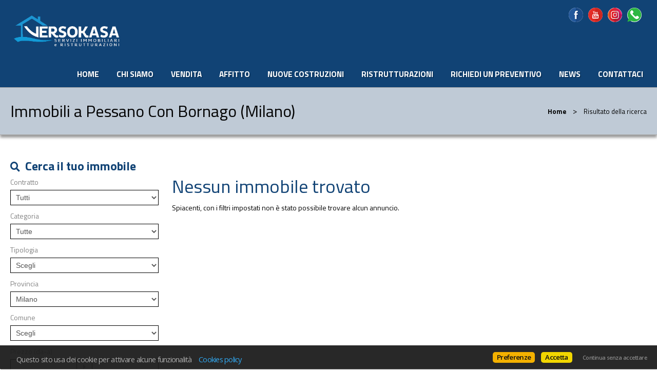

--- FILE ---
content_type: text/html
request_url: https://www.versokasa.it/web/immobili.asp?link=1&cod_regione=9&cod_provincia=54&cod_comune=4188&language=ita
body_size: 21882
content:


<!DOCTYPE html>

<!--[if lt IE 7]>      <html class="no-js lt-ie9 lt-ie8 lt-ie7"> <![endif]-->
<!--[if IE 7]>         <html class="no-js lt-ie9 lt-ie8"> <![endif]-->
<!--[if IE 8]>         <html class="no-js lt-ie9"> <![endif]-->
<!--[if gt IE 8]><!--> <html class="no-js" lang="it-IT"> <!--<![endif]-->

<head>
	
	
	

	<meta charset="utf-8">
	<meta http-equiv="Content-Language" content="it-IT" />
	<meta http-equiv="X-UA-Compatible" content="IE=edge">
	<meta name="owner" content="DUESUDUE SRL" />
	<meta name="author" content="AgestaWeb - Powered by AgestaNET www.agestanet.it @ 2013-2025 - developed by BasicSoft s.r.l." />
	<meta name="description" content="" />
	<meta name="keywords" content="" />
	<meta name="viewport" content="width=device-width, initial-scale=1">

	<title>Cerca case a Pessano Con Bornago - VERSOKASA Servizi Immobiliari - Milano</title>
	
	<link rel="stylesheet" type="text/css" href="/web/stili/normalize.css"/>	
	
	<link rel="stylesheet" type="text/css" href="/web/templates/020/stili/bootstrap.css?v=20191017"/>
	<link rel="stylesheet" type="text/css" href="/web/templates/020/stili/bootstrap-responsive.css?v=20191017"/>
	

	<script type="text/javascript" src="/web/script/jquery-1.11.2.min.js"></script>

	
	
	<meta id="agestaweb" data-template-id="020" data-template-name="Horizon" data-preset-id="71" data-customization-id="8840" data-agenzia-id="9481" data-sede-id="0" data-sedeaw-id="0" data-agente-id="0" data-site-id="2215" data-gruppo-id="0" data-page="immobili" data-elem-id="0" data-page-ref="0" data-lingua="ita" data-linguaid="1" data-oncustomization="false" data-onpreview="false" data-server-ip="62.149.182.19" data-mls="0" data-custom-group="0" data-proprieta-contatto="0" data-province-mls="0" />
	<meta name="status" ar="ON" aw="ON" />
 
	<link rel="stylesheet" type="text/css" href="/web/fonts/font-awesome5/css/all.min.css?v=5.15.0"/>
	<link rel="stylesheet" href="https://fonts.googleapis.com/css?family=Open+Sans:400,600&subset=latin&display=swap" media="all">

	
	<link rel="icon" href="https://media.agestaweb.it/siti/02215/public/files/-1822334952.png" type="image/x-icon">	
	<link rel="shortcut icon" href="https://media.agestaweb.it/siti/02215/public/files/-1822334952.png" type="image/x-icon" />
	<link rel="apple-touch-icon" href="https://media.agestaweb.it/siti/02215/public/files/-1822334952.png">
	
	
	<!-- FIREFOX BUG: Documento scaduto quando si torna indietro su una pagina di ricerca -->
	<meta http-equiv="cache-control" content="no-store, no-cache, post-check=0, pre-check=0" />	
	<meta http-equiv="expires" content="0" />
	<meta http-equiv="expires" content="Tue, 01 Jan 1980 1:00:00 GMT" />
	<meta http-equiv="pragma" content="no-cache" />
	<!-- FINE FIREFOX BUG -->

  

	<script type="text/javascript" src="/web/include/start-aw.asp?language=ita&v=2021-01-27"></script>
	<link rel="canonical" href="https://www.versokasa.it/web/immobili.asp?link=1&amp;cod_regione=9&amp;cod_provincia=54&amp;cod_comune=4188&amp;language=ita" />
	
  

	<!-- COMMON STYLES -->
	<link href="/web/stili/f-responsive.css?v=2.1.6" rel="stylesheet" type="text/css" />

	<!-- COMMON FONTS -->
	<link href="/web/fonts/AWFont/aw_font.css?v=1.0" rel="stylesheet" type="text/css" />


	<!-- SWEET ALERT -->
	<link href="/web/stili/sweetalert2.min.css?v=11.4.4" rel="stylesheet" type="text/css" />
	<script src="/web/script/sweetalert2.min.js?v=11.4.4"></script>

  
	<!-- LEAFLET MAPS -->
	<link href="/web/stili/leaflet.1.3.4.css?v=1.7.1" rel="stylesheet" type="text/css" />
	<link href="/web/stili/MarkerCluster.css?v=1.7.1" rel="stylesheet" type="text/css" />
	<link href="/web/stili/MarkerCluster.Default.css?v=1.7.1" rel="stylesheet" type="text/css" />
	<link href="/web/stili/leaflet-gesture-handling.min.css?v=1.7.1" rel="stylesheet" type="text/css" />
	<script src="/web/script/leaflet.1.3.4.js?v=1.7.1"></script>
	<script src="/web/script/leaflet.markercluster.js?v=1.7.1"></script>
	<script src="/web/script/leaflet-gesture-handling.min.js?v=1.7.1"></script>
	<!-- FINE LEAFLET MAPS -->


	<!-- WIDGETS HEADER -->
	
	<!-- FINE WIDGETS HEADER -->

	
	<!-- OPENGRAPH -->
	<meta property="og:title" content="case a Pessano Con Bornago" />	
	<meta property="og:url" content="https://www.versokasa.it/web/immobili.asp?link=1&amp;amp;cod_regione=9&amp;amp;cod_provincia=54&amp;amp;cod_comune=4188&amp;amp;language=ita" />	
	<meta property="og:locale" content="it_IT" />	
	<meta property="og:site_name" content="VERSOKASA Servizi Immobiliari" />
	
    <meta property="og:type"  content="article" />
  
    <meta property="og:image" content="https://media.agestaweb.it/siti/02215/public/foto/versokasa_logo2024-trasp.png" />
  
	<meta property="search:found" content="0" />
	<meta property="search:params" content="link=1|cod_regione=9|cod_provincia=54|cod_comune=4188" />
	<meta property="search:page" content="1" />	
	<meta property="search:totalpages" content="10" />	
	

	<!-- FINE OPENGRAPH -->





	<script type="text/javascript">
		var truetitle = "";
	</script>

  <link rel="stylesheet" type="text/css" href="/web/stili/common-style.css?v=2.1.6" />
  <link rel="stylesheet" type="text/css" href="/web/stili/jquery-ui.1.10.3.css" />

  <link rel="stylesheet" type="text/css" href="/web/templates/020/stili/flexslider.css" />
  <link rel="stylesheet" type="text/css" href="/web/templates/020/stili/jqTransform.css" />
  <link rel="stylesheet" type="text/css" href="/web/templates/020/stili/colorbox.css" />

  <link rel="stylesheet" type="text/css" href="/web/templates/020/stili/style.css?v=2025-10-22" />
	
  
	<!-- STILI EREDITATI -->
	

<style id="stl-titles" type="text/css">
	.h1 { color: #000000; font-family: titillium web, arial, helvetica, sans-serif; font-size: 50px; font-weight: normal; font-style: normal; text-decoration: none; }
	.h2 { color: #114375; font-family: titillium web, arial, helvetica, sans-serif; font-size: 36px; font-weight: normal; font-style: normal; text-decoration: none; }
	.h3 { color: #114375; font-family: titillium web, arial, helvetica, sans-serif; font-size: 28px; font-weight: bold; font-style: normal; text-decoration: none; margin-top: 0; }
	.h4 { color: #2196d2; font-family: titillium web, arial, helvetica, sans-serif; font-size: 17px; font-weight: bold; font-style: normal; text-decoration: none; }
	.colore1 { color: #2196d2; }
	.colore2 { color: #f4f4f4; }
	.colore3 { color: #121e54; }
</style>


<!-- CSS MAIN -->
<style id="stl-main" type="text/css">
body {
	font-family:'Titillium Web', Arial, Helvetica, sans-serif;
	font-size:14px;
	line-height:1.7em;
	color:#727272;
	margin:0;
	padding:0;
	font-weight: normal;
	font-style:normal;
	text-decoration:none;
	background-color: #FFFFFF;
	background-image: none;
	background-repeat: no-repeat;
	background-position:center center;
	background-size:cover;
	background-attachment:inherit;
}

h1 {
	color:#000000;
	font-family: 'Titillium Web', Arial, Helvetica, sans-serif;
	font-size: 50px;
	font-weight: normal;
	font-style:normal;
	text-decoration:none;
}

h2 {
	color:#FF6600;
	font-family: 'Titillium Web', Arial, Helvetica, sans-serif;
	font-size: 36px;
	font-weight: normal;
	font-style:normal;
	text-decoration:none;
}

h3 {
	color:#777;
	font-family: 'Titillium Web', Arial, Helvetica, sans-serif;
	font-size: 30px;
	font-weight: 500;
	font-style:normal;
	text-decoration:none;
	margin-top:0;
}

h4 {
	color:#FF6600;
	font-family: 'Titillium Web', Arial, Helvetica, sans-serif;
	font-size: 17px;
	font-weight: bold;
	font-style:normal;
	text-decoration:none;
}


.colore1 {
	color:#FF6600;
}

.colore2 {
	color:#F4F4F4;
}

.colore3 {
	color:#FFF;
}

.sfondo_colore1 {
	background-color:#FFF; 
}

.sfondo_colore2 {
	background-color:#000;
}

.sfondo_colore3 {
	background-color:#bbb;
}

a {
	color:#626262; 
	text-decoration:none;
}

a:visited {
	color:#626262;
	text-decoration:none;
}

a:hover {
	color:#343434; 
	text-decoration:none;
}

.pulsante {
	color:#FFF;
	background-color:#FF6600;
	border-width: 0px;
	border-style: solid;
	border-radius:5px;
	padding:5px 10px;
}

.pulsante:hover {
	color:#FFF;
	background-color:#FF6600;
}
 
body { font-family: Titillium Web, Arial, Helvetica, sans-serif; font-size: 14px; color: #000000; font-weight: normal; font-style: normal; text-decoration: none; background-color: #FFFFFF; background-image: none; background-repeat: no-repeat; background-position: center center; background-size: cover; background-attachment: inherit; line-height: 1.7em; margin: 0; padding: 0; }
h1 { color: #000000; font-family: Titillium Web, Arial, Helvetica, sans-serif; font-size: 50px; font-weight: normal; font-style: normal; text-decoration: none; }
h2 { color: #114375; font-family: Titillium Web, Arial, Helvetica, sans-serif; font-size: 36px; font-weight: normal; font-style: normal; text-decoration: none; }
h3 { color: #114375; font-family: Titillium Web, Arial, Helvetica, sans-serif; font-size: 28px; font-weight: bold; font-style: normal; text-decoration: none; margin-top: 0; }
h4 { color: #2196d2; font-family: Titillium Web, Arial, Helvetica, sans-serif; font-size: 17px; font-weight: bold; font-style: normal; text-decoration: none; }
.colore1 { color: #2196d2; }
.colore2 { color: #F4F4F4; }
.colore3 { color: #121e54; }
.sfondo_colore1 { background-color: #FFF; }
.sfondo_colore2 { background-color: #114375; }
.sfondo_colore3 { background-color: #bfcad6; }
a { color: #2196d2; text-decoration: none; font-weight: bold; }
a:visited { color: #2196d2; text-decoration: none; font-weight: bold; }
a:hover { color: #343434; text-decoration: none; font-weight: bold; }
.pulsante { color: #2196d2; background-color: #ffffff; border-width: 2px; border-color: #2196d2; border-style: solid; border-radius: 5px; padding: 5px 10px; }
.pulsante:hover { color: #FFF; background-color: #2196d2; }
 

</style>

	<!-- FINE STILI EREDITATI -->

	<!-- CUSTOMIZZAZIONE STILI DEL TEMPLATE -->
  <link rel="stylesheet" type="text/css" id="dinstyle" href="/web/templates/020/stili/stili_dinamici.asp?T=20&P=71&I=8840" />
	<!-- CUSTOMIZZAZIONE STILI DEL TEMPLATE -->
	
	<!-- MODIFICHE CSS PAGINA -->
  
<!-- CSS MODIFICHE -->
<style id="stl-mod" type="text/css">
header #logo {padding:0}
header #logo img {height:120px}
header .social {right:20px; top:20px!important;}
header  #lingue {display:none}

#mainmenu li:hover, #mainmenu li li, #mainmenu li.active ul a {background-color:#2196d2; color:#fff;}
#mainmenu li li a:hover, #mainmenu li.active li a:hover  {background-color:#114375}
#slider #property-search form {display:none}
#mainmenu li a {text-shadow: 2px 2px rgba(0,0,0,0.2); color: #fff}

#slider #property-search h3 {text-shadow: 2px 2px rgba(0,0,0,0.2); color: #fff}
#slider #property-search form {color: #fff}

footer .agency .agency_indirizzo > span {display: inline; }
footer .agency .agency_indirizzo .clear{ display: inline !important; }
footer .subfooter a {color:#fff;}
footer .f-row > * {text-align: center;}

.date-box {color:#2196d2;}
.date-box .month {color:#fff;}
#toTop {right:90px; bottom:15px;}
.agency_indirizzo span:first-child::after{content:" -"}
#subheader {background:#bfcad6}
.elencocomuni {display: none;}
header .top-icons .telage  {display:none!important}

.f-col-sm-4 {height: 229px; width: 246px; border-radius: 50%; margin-top: 6px;text-align:center;background: linear-gradient(to top, rgba(255,255,255,1) 0%,rgba(191,202,214,1) 100%); border: solid 1px #114375;flex:none;}

footer > .container { padding-bottom: 30px; } 
footer .f-row > * { margin-top: 0px; }
footer > .container h4 { border-bottom: 1px solid #58b0dd; padding-bottom: 2px; }


@media (max-width: 767px) {
  header .social {right:60px;}
  #home.search_banner_laterale #slider #property-search {background-color:#2397d1!important}
}
</style> 	
	<!-- FINE MODIFICHE CSS PAGINA -->

	<meta content="text/html; charset=utf-8" http-equiv="Content-Type">	
	
</head>


<body id="page-immobili">
	
	<header class="sfondo_colore2 original">
    <div class="container-header">
		
			<div class="top-icons">				

				<div class="telage">
					
					<span class="agency_telephone">
						<a href="tel:0223058275"><i class="icon far fa-phone colore1"></i> <span itemprop="telephone" class="agency_tel_header">0223058275</span></a>
					</span>
					
					<span class="agency_mobile">
						<a href="tel:3292714584"><i class="icon far fa-mobile colore1"></i> <span itemprop="telephone" class="agency_tel_header">3292714584</span></a>
					</span>
					
				</div>

				<div class="social">
					<a href="https://www.facebook.com/versokasaagenziaimmobiliare" target="_blank" id="fb_link" data-social="facebook" class="site_social" rel="noopener" title="Vai alla nostra pagina Facebook"><img src="/web/templates/020/images/icon-color1/FaceBook.png" alt="Vai alla nostra pagina Facebook" role="img" aria-label="Vai alla nostra pagina Facebook" /></a><a href="https://www.youtube.com/channel/UCCeEJH-GYJ5q06XkxVCBU1w" target="_blank" id="yt_link" data-social="youtube" class="site_social" rel="noopener" title="Vai al nostro canale YouTube"><img src="/web/templates/020/images/icon-color1/Youtube.png" alt="Vai al nostro canale YouTube" role="img" aria-label="Vai al nostro canale YouTube" /></a><a href="https://www.instagram.com/versokasa_servizi_immobiliari/" target="_blank" id="in_link" data-social="instagram" class="site_social" rel="noopener" title="Vai al nostro profilo Instagram"><img src="/web/templates/020/images/icon-color1/instagram.png" alt="Vai al nostro profilo Instagram" role="img" aria-label="Vai al nostro profilo Instagram" /></a><a href="https://wa.me/+393272243923" target="_blank" id="wa_link" data-social="whatsapp" class="site_social" rel="noopener" title="Contattaci con Whatsapp"><img src="/web/images/icons/whatsapp/whatsapp-logo1.png" alt="Contattaci con Whatsapp" role="img" aria-label="Contattaci con Whatsapp" /></a>
				</div>

				
		
		<div id="lingue">
			<ul>
								
				<li class="lng_ita active">
					<a href="/web/immobili.asp?link=1&cod_regione=9&cod_provincia=54&cod_comune=4188&language=ita" title="Italiano" data-nome="Italiano" data-tag="ita" data-label="it">
						<img src="/web/images/icons/flag_ita.png" alt="Italiano"/>
					</a>
				</li>
								
				<li class="lng_eng">
					<a href="/web/immobili.asp?link=1&cod_regione=9&cod_provincia=54&cod_comune=4188&language=eng" title="English" data-nome="English" data-tag="eng" data-label="en">
						<img src="/web/images/icons/flag_eng.png" alt="English"/>
					</a>
				</li>
				
			</ul>
		</div>
		
		

				<div class="clear"></div>
			</div>
		
      <div id="logo">
        <a href="/web/default.asp?language=ita"><img src="https://media.agestaweb.it/siti/02215/public/foto/versokasa_logo2024-trasp.png" alt="DUESUDUE SRL"/></a>
      </div>          
            
      <div id="logo-small">
        <a href="/web/default.asp?language=ita"><img src="https://media.agestaweb.it/siti/02215/public/foto/versokasa_logo2024-trasp.png" alt="DUESUDUE SRL"/></a>
      </div>
			<nav class="navbar">
	<div id="mainmenu-container">
		<div class="container">
			<a class="btn btn-navbar" data-toggle="collapse" data-target=".nav-collapse">
        <span class="icon-bar"></span>
        <span class="icon-bar"></span>
        <span class="icon-bar"></span>
      </a>
			
			<div class="nav-collapse collapse navbar-responsive-collapse sfondo_colore2">			
				<ul class="nav" id="mainmenu">

				<li class="" data-menulevel="0" ><a href="/web/default.asp?language=ita" class=""   data-menuhaschild="0">Home</a></li>
<li class="" data-menulevel="0" ><a href="/web/pagina.asp?id=84827&language=ita" class=""   data-menuhaschild="0">Chi Siamo</a></li>
<li class="" data-menulevel="0" ><a href="/web/immobili.asp?tipo_contratto=V&language=ita&pagref=84689" class=""   data-menuhaschild="0">VENDITA</a></li>
<li class="" data-menulevel="0" ><a href="/web/immobili.asp?tipo_contratto=A&language=ita&pagref=84690" class=""   data-menuhaschild="0">AFFITTO</a></li>
<li class="" data-menulevel="0" ><a href="/web/immobili.asp?cod_campi=5&language=ita&pagref=104986" class=""   data-menuhaschild="0">Nuove Costruzioni</a></li>
<li class="" data-menulevel="0" ><a href="/web/pagina.asp?id=85003&language=ita" class=" dropdown-toggle "   data-toggle="dropdown"  data-menuhaschild="0">RISTRUTTURAZIONI</a><ul class="dropdown-menu"><li class="" data-menulevel="1" ><a href="/web/pagina.asp?id=87697&language=ita" class=""   data-menuhaschild="0">I NOSTRI LAVORI</a></li>
</ul>
</li>
<li class="" data-menulevel="0" ><a href="/web/pagina.asp?id=87698&language=ita" class=""   data-menuhaschild="0">RICHIEDI UN PREVENTIVO </a></li>
<li class="" data-menulevel="0" ><a href="/web/news.asp?language=ita&pagref=85500" class=""   data-menuhaschild="0">NEWS</a></li>
<li class="" data-menulevel="0" ><a href="/web/contattaci.asp?language=ita&pagref=84692" class="[dropdowntoggle]"  [dropdowndatatoggle] data-menuhaschild="0">Contattaci</a></li>

					
				</ul>
			</div>
		</div>
	</div>
</nav>

	
			
			<!-- lingue -->
			
      <div class="clear"></div>
    </div>        
  </header>

	<!-- subheader begin -->
    <div id="subheader" >
        <div class="container">
            <div class="row">
                <div class="span8">
                    <h1>Immobili  a Pessano Con Bornago (Milano) </h1>
                </div>
                <div class="span4">
                    <div class="crumb"><a href="/web/default.asp?language=ita">Home</a> <span class="separator">&gt;</span> Risultato della ricerca</div>
                </div>
            </div>
        </div>
    </div>
    <!-- subheader close -->

    <!-- content begin -->
    <div id="content">
      <div class="container">        
        <div class="row">
            
          <div id="sidebar" class="span3 ricerca">
            <div id="property-search" class="full">
            <h3>Cerca il tuo immobile</h3>
            
<form class="quicksearch fullsearch" action="/web/immobili.asp" method="post" name="ricerca" id="ricerca" onsubmit="return CheckFormSearch('immobili.asp');">
	<input type="hidden" name="showkind" id="showkind" value="">
	<input type="hidden" name="num_page" id="num_page" value="1">
	<input type="hidden" name="group_cod_agenzia" id="IDAgeGroup" value="9481">
	<input type="hidden" name="cod_sede" id="IDSede" value="0">
	<input type="hidden" name="cod_sede_aw" id="IDSedeAW" value="0">
	<input type="hidden" name="cod_gruppo" id="IDGruppo" value="0">
	<input type="hidden" name="pagref" id="pagref" value="">
	<input type="hidden" name="ref" id="ref" value="">
	<input type="hidden" name="language" id="language" value="ita">
	<input type="hidden" name="maxann" id="maxann" value="10">
	
	<input type="hidden" name="estero" id="estero" value="0">
	
	<input type="hidden" name="cod_nazione" id="cod_nazione" value="" />
	<input type="hidden" name="cod_regione" id="cod_regione" value="9" />
	
	
	<div id="elenco_contratto">						
		<label for="tipo_contratto">Contratto</label>
		<select name="tipo_contratto" id="tipo_contratto" dt-ricerca="">
			<option id="tc_all" value="%"  selected >Tutti</option>
			
				<option id="tc_A"  value="A">Affitto</option>
				
				<option id="tc_V"  value="V">Vendita</option>
				
		</select>
		<div class="clear"></div>
	</div>	
	
	<div id="elenco_categoria" style="">		
		<label for="cod_categoria">Categoria</label>
		<select name="cod_categoria" id="cod_categoria" dt-ricerca="tipologia">
			<option id="cc_all" value="%"  selected >Tutte</option>
			
				<option id="cc_R"  value="R">Residenziale</option>
			
				<option id="cc_U"  value="U">Uffici e capannoni</option>
			
		</select>
		<div class="clear"></div>
	</div>	
	
	<div id="elenco_tipologia" style="">
		<label for="cod_tipologia">Tipologia</label>
		<select name="cod_tipologia" id="cod_tipologia" title="Tipologia" class="input_text" dt-ricerca=""  >
			<option value="0">Scegli</option>
				
				<option data-cat="R" data-subcat="A"  value="3">
					Appartamento 
					
				</option>
				
				<option data-cat="R" data-subcat="A"  value="30">
					Appartamento indipendente 
					
				</option>
				
				<option data-cat="R" data-subcat="V"  value="34">
					Casa semi indipendente 
					
				</option>
				
				<option data-cat="R" data-subcat="G"  value="16">
					Garage / Posto auto 
					
				</option>
				
				<option data-cat="U" data-subcat="L"  value="19">
					Locale commerciale 
					
				</option>
				
				<option data-cat="R" data-subcat="V"  value="10">
					Villa 
					
				</option>
				
				<option data-cat="R" data-subcat="V"  value="33">
					Villa bifamiliare 
					
				</option>
				
		</select>	
		<div class="clear"></div>
	</div>
	
	

	<div id="elenco_provincia" style="">										
		<label for="cod_provincia">Provincia</label>
		<select name="cod_provincia" id="cod_provincia" title="Provincia" class="input_text" dt-ricerca="comune">
			<option value="0">Scegli</option>
			
			<option  value="45">
				Lecco
				
			</option>
			
			<option  selected  value="54">
				Milano
				
			</option>
			
			<option  value="108">
				Monza Brianza
				
			</option>
			
		</select>
		<div class="clear"></div>
	</div>
	
	<div id="elenco_comune" style="">									
		<label for="cod_comune">Comune</label>		
		<select name="cod_comune" id="cod_comune" title="Comune" class="input_text"  dt-ricerca="localita" >
			<option value="0">Scegli</option>		
			
			<option  value="4259">
				Cinisello Balsamo
				
			</option>
			
			<option  value="4214">
				Milano
				
			</option>
			
			<option  value="4360">
				Sesto San Giovanni
				
			</option>
					
		</select>
		<div class="clear"></div>
		
	</div>	
	
	<div id="elenco_localita" style="display: none;">
		<label>Zona</label>
		<div id="elenco_zone">
			
		</div>
	<div class="clear"></div>
	
	</div>
	
	<div id="box_prezzo">
		<label for="prezzo_min">Prezzo (da-a)</label>
		<input type="text" name="prezzo_min" id="prezzo_min" value=""><div id="prezzo_spacer"></div><input type="text" name="prezzo_max" id="prezzo_max" value="">
		<div class="clear"></div>
	</div>
	
	<div id="box_mq">
		<label for="mq_min">Mq (da-a)</label>
		<input type="text" name="mq_min" id="mq_min" value=""><div id="mq_spacer"></div><input type="text" name="mq_max" id="mq_max" value="">	
		<div class="clear"></div>
	</div>
	
	<div id="box_vani" class="filter-category" data-category="R,C,U">
		<label for="vani_min">Vani (da-a)</label>
		<input type="text" name="vani_min" id="vani_min" value=""><div id="vani_spacer"></div><input type="text" name="vani_max" id="vani_max" value="">
		<div class="clear"></div>
	</div>

	<div id="box_camere" class="filter-category" data-category="R">
		<label for="camere_min">Camere (da-a)</label>
		<input type="text" name="camere_min" id="camere_min" value=""><div id="camere_spacer"></div><input type="text" name="camere_max" id="camere_max" value="">
		<div class="clear"></div>
	</div>
	
	<div id="box_rif">
		<label for="riferimento">Riferimento</label>
		<input type="text" name="riferimento" id="riferimento" value="">		
		<div class="clear"></div>
	</div>

	<div id="box_ordine">		
		<label for="cod_ordine">Ordine</label>
		<select name="cod_ordine" id="cod_ordine" dt-ricerca="">
			
<option selected="selected" value="O01">Rilevanza</option>
<option  value="O02">Data inserimento</option>
<option  value="O03">Data modifica</option>
<option  value="O05">Comune</option>
<option  value="O06">Provincia</option>
<option  value="O07">Tipologia</option>
<option  value="O08">Prezzo (crescente)</option>
<option  value="O09">Prezzo (decrescente)</option>
<option  value="O10">Mq</option>
<option  value="O11">Vani</option>

		</select>
		<div class="clear"></div>
	</div>

	
	<div id="box_opzioni">
		<fieldset id="opzioni">
			<legend>Opzioni</legend>
			<div class="lista-opzioni">
			
						<div class="check-con  filter-category" data-category="R,C,U" id="cod_campi_23-div"><input type="checkbox" value="23" class="cb" name="cod_campi" id="cod_campi_23" ><label class="optlabel" for="cod_campi_23">Arredato</label></div>				
					
			<div class="check-con filter-category" data-category="R,C,U" id="ascensore-div"><input type="checkbox" value="1" class="cb" name="ascensore" id="ascensore" ><label for="ascensore" class="optlabel">Ascensore</label></div>
							
						<div class="check-con "  id="cod_campi_1-div"><input type="checkbox" value="1" class="cb" name="cod_campi" id="cod_campi_1" ><label class="optlabel" for="cod_campi_1">Aste</label></div>				
					
			<div class="check-con filter-category" data-category="R,C,U" id="balcone-div"><input type="checkbox" value="1" class="cb" name="balcone" id="balcone" ><label for="balcone" class="optlabel">Balcone</label></div>				
							
			<div class="check-con filter-category" data-category="R" id="camino-div"><input type="checkbox" value="1" class="cb" name="camino" id="camino" ><label for="camino" class="optlabel">Camino</label></div>
							
			<div class="check-con filter-category" data-category="R,C,U" id="cantina-div"><input type="checkbox" value="1" class="cb" name="cantina" id="cantina" ><label for="cantina" class="optlabel">Cantina</label></div>
							
			<div class="check-con filter-category" data-category="R,C,U" id="condizionamento-div"><input type="checkbox" value="1" class="cb" name="condizionamento" id="condizionamento" ><label for="condizionamento" class="optlabel">Condizionamento</label></div>
							
						<div class="check-con "  id="cod_campi_28-div"><input type="checkbox" value="28" class="cb" name="cod_campi" id="cod_campi_28" ><label class="optlabel" for="cod_campi_28">Fronte mare</label></div>				
					
			<div class="check-con filter-category" data-category="R,C,U" id="garage-div"><input type="checkbox" value="1" class="cb" name="garage" id="garage" ><label for="garage" class="optlabel">Garage</label></div>
							
			<div class="check-con filter-category" data-category="R,C,U" id="giardino-div"><input type="checkbox" value="1" class="cb" name="giardino" id="giardino" ><label for="giardino" class="optlabel">Giardino</label></div>				
							
						<div class="check-con "  id="cod_campi_21-div"><input type="checkbox" value="21" class="cb" name="cod_campi" id="cod_campi_21" ><label class="optlabel" for="cod_campi_21">Investimento</label></div>				
					
						<div class="check-con  filter-category" data-category="R" id="cod_campi_9-div"><input type="checkbox" value="9" class="cb" name="cod_campi" id="cod_campi_9" ><label class="optlabel" for="cod_campi_9">Mansarda</label></div>				
					
						<div class="check-con  filter-category" data-category="R,C,U" id="cod_campi_33-div"><input type="checkbox" value="33" class="cb" name="cod_campi" id="cod_campi_33" ><label class="optlabel" for="cod_campi_33">Nuda proprietà</label></div>				
					
			<div class="check-con filter-category" data-category="R,C,U" id="parcheggio-div"><input type="checkbox" value="1" class="cb" name="parcheggio" id="parcheggio" ><label for="parcheggio" class="optlabel">Parcheggio</label></div>
							
			<div class="check-con filter-category" data-category="R" id="piscina-div"><input type="checkbox" value="1" class="cb" name="piscina" id="piscina" ><label for="piscina" class="optlabel">Piscina</label></div>
							
			<div class="check-con filter-category" data-category="R" id="prestigio-div"><input type="checkbox" value="1" class="cb" name="prestigio" id="prestigio" ><label for="prestigio" class="optlabel">Prestigio</label></div>		
							
						<div class="check-con "  id="cod_campi_2-div"><input type="checkbox" value="2" class="cb" name="cod_campi" id="cod_campi_2" ><label class="optlabel" for="cod_campi_2">Rent to buy</label></div>				
					
			<div class="check-con filter-category" data-category="R,C,U" id="soffitta-div"><input type="checkbox" value="1" class="cb" name="soffitta" id="soffitta" ><label for="soffitta" class="optlabel">Soffitta</label></div>
							
			<div class="check-con filter-category" data-category="R" id="taverna-div"><input type="checkbox" value="1" class="cb" name="taverna" id="taverna" ><label for="taverna" class="optlabel">Taverna</label></div>
							
						<div class="check-con  filter-category" data-category="R,C,U" id="cod_campi_3-div"><input type="checkbox" value="3" class="cb" name="cod_campi" id="cod_campi_3" ><label class="optlabel" for="cod_campi_3">Terrazza</label></div>				
					
						<div class="check-con  filter-category" data-category="R,C,U" id="cod_campi_26-div"><input type="checkbox" value="26" class="cb" name="cod_campi" id="cod_campi_26" ><label class="optlabel" for="cod_campi_26">Ultimo piano</label></div>				
					
						<div class="check-con "  id="cod_campi_34-div"><input type="checkbox" value="34" class="cb" name="cod_campi" id="cod_campi_34" ><label class="optlabel" for="cod_campi_34">Vista mare</label></div>				
					
			</div>
		
		</fieldset>
	</div>
	<div class="clear"></div>
		
		
	<div class="avviaricerca">
		<button type="submit" class="pulsante">Avvia la ricerca</button>
	</div>
	
</form>


<form action="/web/immobili.asp" method="post" name="scroll_page" id="scroll_page" data-originalurl="" data-searchpage="/web/immobili.asp">	
	<input type="hidden" name="num_page" id="h_num_page" value="1">
	<input type="hidden" name="showkind" id="h_showkind" value="">
	<input type="hidden" name="group_cod_agenzia" id="h_IDAgeGroup" value="9481">
	<input type="hidden" name="cod_sede" id="h_IDSede" value="0">
	<input type="hidden" name="cod_sede_aw" id="h_IDSedeAW" value="0">
	<input type="hidden" name="cod_gruppo" id="h_IDGruppo" value="0">
	<input type="hidden" name="cod_agente" id="h_IDAgente" value="0">
	<input type="hidden" name="pagref" id="h_pagref" value="0">
	<input type="hidden" name="ref" id="h_ref" value="">
	<input type="hidden" name="language" id="h_language" value="ita">
	<input type="hidden" name="maxann" id="h_maxann" value="10">
	
	<input type="hidden" name="estero" id="h_estero" value="0">
	<input type="hidden" name="cod_nazione" id="h_cod_nazione" value="">
	<input type="hidden" name="cod_regione" id="h_cod_regione" value="9">
	<input type="hidden" name="ricerca_testo" id="h_ricerca_testo" value="">
	<input type="hidden" name="indirizzo" id="h_indirizzo" value="">
	<input type="hidden" name="shid" id="h_shid" value="0">
	<input type="hidden" name="shname" id="h_shname" value="">

	<!-- ###############################################################-->

	<input type="hidden" name="tipo_contratto" id="h_tipo_contratto" value="%">
	<input type="hidden" name="cod_categoria" id="h_cod_categoria" value="%">
	<input type="hidden" name="cod_tipologia" id="h_cod_tipologia" value="">
	<input type="hidden" name="cod_provincia" id="h_cod_provincia" value="54">
	<input type="hidden" name="cod_comune" id="h_cod_comune" value="4188">
	<input type="hidden" name="localita" id="h_localita" value="">
	<input type="hidden" name="prezzo_min" id="h_prezzo_min" value="">
	<input type="hidden" name="prezzo_max" id="h_prezzo_max" value="">
	<input type="hidden" name="mq_min" id="h_mq_min" value="">
	<input type="hidden" name="mq_max" id="h_mq_max" value="">
	<input type="hidden" name="vani_min" id="h_vani_min" value="">
	<input type="hidden" name="vani_max" id="h_vani_max" value="">
	<input type="hidden" name="camere_min" id="h_camere_min" value="">
	<input type="hidden" name="camere_max" id="h_camere_max" value="">
	<input type="hidden" name="riferimento" id="h_riferimento" value="">
	<input type="hidden" name="cod_ordine" id="h_cod_ordine" value="O01">

	<!-- ############################################################# -->

	<input type="hidden" name="garage" id="h_garage" value="0">
	<input type="hidden" name="ascensore" id="h_ascensore" value="0">
	<input type="hidden" name="balcone" id="h_balcone" value="0">
	<input type="hidden" name="soffitta" id="h_soffitta" value="0">
	<input type="hidden" name="cantina" id="h_cantina" value="0">
	<input type="hidden" name="taverna" id="h_taverna" value="0">
	<input type="hidden" name="condizionamento" id="h_condizionamento" value="0">
	<input type="hidden" name="parcheggio" id="h_parcheggio" value="0">
	<input type="hidden" name="giardino" id="h_giardino" value="0">
	<input type="hidden" name="piscina" id="h_piscina" value="0">
	<input type="hidden" name="camino" id="h_camino" value="0">
	<input type="hidden" name="prestigio" id="h_prestigio" value="0">
	<input type="hidden" name="cod_campi" id="h_cod_campi" value="">

	

</form>
						
            <div class="clear"></div>
            </div>
					
            
        <div class="widget">
        <div class="widgetitem wdg-16"><div class="titoloconsorzio"></div>
 <a href="http://www.fiaip.it/" target="_blank" class="linkconsorzio fiaip" rel="noreferrer"><img src="/web/images/associazioni/fiaip.png" alt="FIAIP" class="consorzio 
 fiaip"></a></div>
            <div class="clear"></div>
	    </div>
        
		    		
          </div>
            
          <div id="lista_immobili" class="span9">
            
							  <div class="heighter"></div>
							  <h2>Nessun immobile trovato</h2>
								<p>Spiacenti, con i filtri impostati non è stato possibile trovare alcun annuncio.</p>
					  

					  <div class="heighter"></div>
          </div>
         
                        	
        </div>
              
        
            
      </div>
    </div>
    
    
    	<footer class="sfondo_colore3">   
		<div class="container">
			<div class="row">
            
				<div class="span2 linklist textleft elenco_pagine">
					<h3>Mappa</h3>
					<ul class="links">
						
						<li   > &raquo;  <a href="/web/default.asp?language=ita">Home</a></li>
						
						<li   > &raquo;  <a href="/web/pagina.asp?id=84827&language=ita">Chi Siamo</a></li>
						
						<li   > &raquo;  <a href="/web/immobili.asp?tipo_contratto=V&language=ita&pagref=84689">VENDITA</a></li>
						
						<li   > &raquo;  <a href="/web/immobili.asp?tipo_contratto=A&language=ita&pagref=84690">AFFITTO</a></li>
						
						<li   > &raquo;  <a href="/web/pagina.asp?id=85003&language=ita">RISTRUTTURAZIONI</a></li>
						
						<li   > &raquo;  <a href="/web/scouting.asp?ric_controllo=O&language=ita&pagref=85733">VALUTA CASA</a></li>
						
						<li   > &raquo;  <a href="/web/news.asp?language=ita&pagref=85500">NEWS</a></li>
						
						<li   > &raquo;  <a href="/web/contattaci.asp?language=ita&pagref=84692">Contattaci</a></li>
						
						<li   > &raquo;  <a href="/web/pagina.asp?id=87697&language=ita">I NOSTRI LAVORI</a></li>
						
						<li   > &raquo;  <a href="/web/pagina.asp?id=87698&language=ita">RICHIEDI UN PREVENTIVO </a></li>
						
						<li   > &raquo;  <a href="/web/pagina.asp?id=93362&language=ita">Immobili</a></li>
						
						<li   > &raquo;  <a href="/web/immobili.asp?cod_campi=5&language=ita&pagref=104986">Nuove Costruzioni</a></li>
						
					</ul>
				</div>
            
				<div class="span2 linklist textleft elenco_links">
					
				</div>
      			
      	<div class="span2 textleft ultimi_immobili">
      		<!-- spazio per ultimi immobili visitati -->
      	</div>
      			
        <div class="span6 textright agency">
          
					<div itemscope itemtype="https://schema.org/RealEstateAgent" class="agency_schema">
					
						<h3 itemprop="name" class="nomeagenzia">DUESUDUE SRL</h3>
						
						<span itemprop="address" itemscope itemtype="https://schema.org/PostalAddress" class="agency_indirizzo">
							<span itemprop="streetAddress">Via Luigi Ornato 14</span>
							<div class="clear"></div>
							<span itemprop="postalCode">20162</span> 
							<span itemprop="addressLocality">MILANO</span> 
							(<span itemprop="addressRegion">MI</span>)
						</span>
						
						
							<div class="agency_pi">
								P.IVA/C.F.: <span itemprop="vatID">11895150966</span>
							</div>
						
						
						<span class="agency_recapiti">							
							
							<span class="agency_telephone">
								<i class="icon far fa-phone colore2"></i> <a href="tel:0223058275"><span itemprop="telephone" class="">0223058275</span></a>
							</span><br />
							
							<span class="agency_mobile">
								<i class="icon far fa-mobile colore2"></i> <a href="tel:3292714584"><span itemprop="telephone" class="">3292714584</span></a>
							</span><br />
							
						</span>									
						 
												
					</div>
					
        </div>
      </div>
		</div>

    <div class="subfooter sfondo_colore2 colore2">
      <div class="container">
        <div class="row">
          <div class="span3 textleft">
            
		
		<div id="lingue">
			<ul>
								
				<li class="lng_ita active">
					<a href="/web/immobili.asp?link=1&cod_regione=9&cod_provincia=54&cod_comune=4188&language=ita" title="Italiano" data-nome="Italiano" data-tag="ita" data-label="it">
						<img src="/web/images/icons/flag_ita.png" alt="Italiano"/>
					</a>
				</li>
								
				<li class="lng_eng">
					<a href="/web/immobili.asp?link=1&cod_regione=9&cod_provincia=54&cod_comune=4188&language=eng" title="English" data-nome="English" data-tag="eng" data-label="en">
						<img src="/web/images/icons/flag_eng.png" alt="English"/>
					</a>
				</li>
				
			</ul>
		</div>
		
		
          </div>
          <div class="span6 social textcentered">
						<a href="https://www.facebook.com/versokasaagenziaimmobiliare" target="_blank" id="fb_link" data-social="facebook" class="site_social" rel="noopener" title="Vai alla nostra pagina Facebook"><img src="/web/templates/020/images/icon-color1/FaceBook.png" alt="Vai alla nostra pagina Facebook" role="img" aria-label="Vai alla nostra pagina Facebook" /></a><a href="https://www.youtube.com/channel/UCCeEJH-GYJ5q06XkxVCBU1w" target="_blank" id="yt_link" data-social="youtube" class="site_social" rel="noopener" title="Vai al nostro canale YouTube"><img src="/web/templates/020/images/icon-color1/Youtube.png" alt="Vai al nostro canale YouTube" role="img" aria-label="Vai al nostro canale YouTube" /></a><a href="https://www.instagram.com/versokasa_servizi_immobiliari/" target="_blank" id="in_link" data-social="instagram" class="site_social" rel="noopener" title="Vai al nostro profilo Instagram"><img src="/web/templates/020/images/icon-color1/instagram.png" alt="Vai al nostro profilo Instagram" role="img" aria-label="Vai al nostro profilo Instagram" /></a><a href="https://wa.me/+393272243923" target="_blank" id="wa_link" data-social="whatsapp" class="site_social" rel="noopener" title="Contattaci con Whatsapp"><img src="/web/images/icons/whatsapp/whatsapp-logo1.png" alt="Contattaci con Whatsapp" role="img" aria-label="Contattaci con Whatsapp" /></a>
						<div class="clearfix"></div>
					</div>
          <div class="span3 textright">
						



<div class="show-privacy">
  
  <a href="javascript:;" class="cookie_policy" onclick="cc.showmodal()" >Impostazioni dei cookie</a> - 
  
	<a href="/web/privacy_policy.asp?language=ita" class="privacy_policy open_iframe" target="_blank" rel="nofollow">Privacy</a>
</div>




<div class="widgetitem wdg-19"><!-- cookie-analytics -->
 
<script  type="text/plain" class="cc-onconsent-inline-analytics" > 
var ChatLink = "5ea3075369e9320caac6fd5a/default".replace("https://tawk.to/chat/", "");
var Tawk_API=Tawk_API||{}, Tawk_LoadStart=new Date();
(function(){
var s1=document.createElement("script"),s0=document.getElementsByTagName("script")[0];
s1.async=true;
s1.src='https://embed.tawk.to/'+ChatLink;
s1.charset='UTF-8';
s1.setAttribute('crossorigin','*');
s0.parentNode.insertBefore(s1,s0);
})();
</script></div>


<!-- START INC cookieconsent -->
<link rel="stylesheet" type="text/css" href="/web/stili/cookieconsent.css?v=2024-04-01"/>
<script type="text/javascript" src="/web/script/cookieconsent_upd.js?v=2024-04-01"></script>
<script type="text/javascript">
// <![CDATA[
cc.initialise({
  cookies: cc_cookies,
  settings: cc_settings,
  strings: cc_strings
});
// ]]>

</script>
<!-- END INC cookieconsent -->


          </div>
        </div>
      </div>
    </div>

	</footer>

<script type="text/javascript" src="/web/script/modernizr-2.6.2.min.js"></script>
<script type="text/javascript" src="/web/script/jquery-ui.1.10.3.min.js"></script>
<script type="text/javascript" src="/web/script/jquery.easing.1.3.min.js"></script>
<script type="text/javascript" src="/web/script/jquery.mousewheel.min.js"></script>
<script type="text/javascript" src="/web/script/jquery.jqtransform.js"></script>
<script type="text/javascript" src="/web/script/jquery.jtruncate.js"></script>
<script type="text/javascript" src="/web/script/jquery.colorbox-min.js"></script>
<script type="text/javascript" src="/web/script/jquery.ui.totop.js"></script>



<script type="text/javascript" src="/web/templates/020/script/selectnav.js"></script>
<script type="text/javascript" src="/web/templates/020/script/bootstrap-collapse.js"></script>
<script type="text/javascript" src="/web/templates/020/script/bootstrap-dropdown.js?v=20181012"></script>
<script type="text/javascript" src="/web/templates/020/script/jquery.matchHeight.js"></script>
<script type="text/javascript" src="/web/templates/020/script/startup.js?v=2023-06-29"></script>

<script type="text/javascript" src="/web/script/functions.min.js?v=2.7.8"></script>

<!-- PageScript -->

<!-- SCRIPT SITO WEB --> 
<script type="text/javascript">
var banner_ristruttura = '<div class="banner-ristruttura"><a href="/web/pagina.asp?id=87698&language=ita"><img src="https://media.agestaweb.it/siti/02215/public/foto/chiedi-preventivo.jpg" alt="Chiedi un preventivo di ristrutturazione"/></a></div><div class="heighter"></div>';
</script>

<script type="text/javascript">

var x = '<span class="agency_indirizzo">'+
	'<span>Via Luigi Ornato,14</span>'+
	'<div class="clear"></div>'+
	'<span>20162 </span>'+
	'<span>MILANO</span> '+
	'(<span>MI</span>)'+
'</span>'+
'<span class="agency_recapiti">'+
'<div><b>Tel. Ornato</b>: 02 23058275 - 329 2714584</div>'+
'</span>'+
'<span class="agency_recapiti">'+
'<div><a href="mailto:ornato@versokasa.it"> ornato@versokasa.it</a></div>'+
'</span>'+
'<span class="agency_indirizzo">'+
	'<span>Via Dante,50 </span>'+
	'<div class="clear"></div>'+
	'<span>20092 </span> '+
	'<span> Cinisello Balsamo</span> '+
	'(<span>MI</span>)'+
'</span>'+
'<span class="agency_recapiti">'+
'<div><b>Tel.Cinisello</b>: 02 66106087 - 389 6956995</div>'+
'</span>'+
'<span class="agency_recapiti">'+
'<div><a href="mailto:cinisello@versokasa.it"> cinisello@versokasa.it</a></div>'+
'</span>'+
'<span class="agency_indirizzo">'+
	'<span>Corso Roma,18</span>'+
	'<div class="clear"></div>'+
	'<span>20811 </span> '+
	'<span>CESANO MADERNO</span> '+
	'(<span>MB</span>)'+
'</span>'+
'<span class="agency_recapiti">'+
'<div><b>Tel.Cesano</b>: 0362 1484700 - 338 4720420</div>'+
'</span>'+
'<span class="agency_recapiti">'+
'<div><a href="mailto:Cesano@versokasa.it"> cesano@versokasa.it</a></div>'+
'</span>'+
'<div class="agency_pi">'+
	'P.IVA/C.F.: <span itemprop="vatID">11895150966</span>'+
'</div>';

$(document).ready(function(){
   $('.agency_indirizzo').remove();
	$('.agency_pi').remove();
   $('.agency_cf').remove();
 	$('.agency_recapiti').remove();
	
  $('.agency_schema').append(x);
  $('#home .main-container .span12').addClass('span8').removeClass('span12');
  $('#home .main-container > .row').append($('.newslist').addClass('span4').removeClass('span6'));
});
</script> 
<script type="text/javascript">
var sX = '<div class="f-row">' +
	'<div claas="f-col-12"><h3 itemprop="name" class="nomeagenzia" title="Titolo 3">VERSOKASA Servizi Immobiliari</h3></div>' +
	'<div claas="f-col-12">P.IVA/C.F.: 11895150966</div>' +
	'<div class="f-col-md-4 sede">	' +
		'<h4><i class="fas fa-map-marker-alt"></i> Milano</h4>' +
		'<span class="agency_indirizzo"><span>Via Luigi Ornato,14</span> <span>20162 Milano (MI)</span></span>' +
		'<span class="agency_recapiti"><div><b>Tel</b>: 02 23058275 - 329 2714584</div></span>' +
		'<span class="agency_recapiti"><div><i class="fas fa-envelope colore3"></i><a href="mailto:ornato@versokasa.it"> ornato@versokasa.it</a></div></span>' +
	'</div>' +
	'<div class="f-col-md-4 sede">' +
		'<h4><i class="fas fa-map-marker-alt"></i> Cinisello Balsamo</h4>' +
		'<span class="agency_indirizzo"><span>Via Dante, 50</span> <span>20092 Cinisello Balsamo (MI)</span></span>' +
		'<span class="agency_recapiti"><div><b>Tel</b>: 02 66106087 - 389 6956995</div></span>' +
		'<span class="agency_recapiti"><div><i class="fas fa-envelope colore3"></i><a href="mailto:cinisello@versokasa.it"> cinisello@versokasa.it</a></div></span>' +
	'</div>' +
	'<div class="f-col-md-4 sede">	' +
		'<h4><i class="fas fa-map-marker-alt"></i> Cesano Maderno</h4>' +
		'<span class="agency_indirizzo"><span>Corso Roma, 18</span> <span>20811 Cesano Maderno (MB)</span></span>' +
		'<span class="agency_recapiti"><div><b>Tel</b>: 0362 1484700 - 338 4720420</div></span>' +
		'<span class="agency_recapiti"><div><i class="fas fa-envelope colore3"></i><a href="mailto:cesano@versokasa.it"> cesano@versokasa.it</a></div></span>' +
	'</div>'
'</div>';


$(document).ready(function(){
  $('footer > .container ').html(sX);
});
</script> 

</body>
</html>


<!-- Server AW 2 (62.149.182.19)  **** TEMPLATE 20 ( Horizon )  **** PRESET 71 **** PERSONALIZZAZIONE 8840 ('Horizon1')  ****  -->

--- FILE ---
content_type: text/css
request_url: https://www.versokasa.it/web/templates/020/stili/jqTransform.css
body_size: 614
content:
/* Input  */
.jqTransformInputWrapper {float:left;width:auto;}
.jqTransformInputWrapper div {float:left}

/* Selects */
.jqTransformSelectWrapper {float:left;width:183px}
.jqTransformSelectWrapper span{float:left;width:171px !important}
.jqTransformSelectWrapper {position:relative; font-size:12px; border:1px #000 solid;}
.jqTransformSelectWrapper div {float:left; width:158px; color:#191919; display:block; position:relative; white-space:nowrap; padding:0 20px 0 5px; height:20px;line-height:20px;overflow:hidden;cursor:pointer;background:#fff;}
a.jqTransformSelectOpen {display:block;position:absolute;top:1px;right:1px;width:18px;height:18px;background:url(../stili/images/select.gif) 0 0 no-repeat}
/*.jqTransformSelectWrapper ul {position:static;top:21px;left:0px;background:#fff; font-size:12px; display:none;z-index:10; padding:5px 0 5px 0;max-height:80px;overflow:auto;min-height:20px;z-index:9999; margin-bottom:0;}*/
.jqTransformSelectWrapper ul {position:absolute; border:1px #000 solid; top:0px;margin-top:-2px; left:-1px;background:#fff; font-size:12px; display:none;z-index:10; padding:5px 0 5px 0;max-height:80px;overflow:auto;min-height:20px;z-index:9999; margin-bottom:0;}
.jqTransformSelectWrapper ul a {display:block;padding:0 10px;text-decoration:none;color:#333}
.jqTransformSelectWrapper ul a.selected {color:#000}
.jqTransformSelectWrapper ul a:hover, .jqTransformSelectWrapper ul a.selected:hover {color:#fff;background:#999; }

/* Checkboxes */
span.jqTransformCheckboxWrapper{display:block;float:left;margin-top:5px; clear:left}
a.jqTransformCheckbox {background: transparent url(../stili/images/checkbox.png) no-repeat center top;vertical-align: top; height: 19px; width: 18px; display:block; margin:-6px 5px 0 0; float:left}
a.jqTransformChecked { background-position: center bottom;}

/* Radios */
.jqTransformRadioWrapper {float: left;display:block;margin:0px 4px;}
.jqTransformRadio {background: transparent url(../stili/images/radio.png) no-repeat center top; vertical-align: middle; height: 19px; width: 18px; display:block;}

/* Hidden - used to hide the original form elements  */
.jqTransformHidden {display:none}

--- FILE ---
content_type: text/css;charset=UTF-8
request_url: https://www.versokasa.it/web/templates/020/stili/stili_dinamici.asp?T=20&P=71&I=8840
body_size: 1307
content:



:root {
  --aw-body-font-family: titillium web, arial, helvetica, sans-serif;
  --aw-body-font-size: 14px;
  --aw-body-background-color: #ffffff;
  --aw-body-background-color-rgb: 255,255,255;
  --aw-body-color: #000000;
  --aw-body-color-rgb: 0,0,0;
  --aw-body-background-image: "none";
  --aw-body-background-image-url: url('none');

  --aw-colore1: #2196d2;
  --aw-colore1-rgb: 33,150,210;
  --aw-colore2: #f4f4f4;
  --aw-colore2-rgb: 244,244,244;
  --aw-colore3: #121e54;
  --aw-colore3-rgb: 18,30,84;

  --aw-sfondo-colore1: #fff;
  --aw-sfondo-colore1-rgb: 255,255,255;
  --aw-sfondo-colore2: #114375;
  --aw-sfondo-colore2-rgb: 17,67,117;
  --aw-sfondo-colore3: #bfcad6;
  --aw-sfondo-colore3-rgb: 191,202,214;

  --aw-link-color: #2196d2;
  --aw-link-color-rgb: 33,150,210;
  --aw-link-color-hover: #343434;
  --aw-link-color-hover-rgb: 52,52,52;
  --aw-link-color-visited: #2196d2;
  --aw-link-color-visited-rgb: 33,150,210;

  --aw-pulsante-color: #2196d2;
  --aw-pulsante-color-rgb: 33,150,210;
  --aw-pulsante-background-color: #ffffff;
  --aw-pulsante-background-color-rgb: 255,255,255;
  --aw-pulsante-color-hover: #fff;
  --aw-pulsante-color-hover-rgb: 255,255,255;
  --aw-pulsante-background-color-hover: #2196d2;
  --aw-pulsante-background-color-hover-rgb: 33,150,210;
  --aw-pulsante-border-color: #2196d2;
  --aw-pulsante-border-color-rgb: 33,150,210;
  --aw-pulsante-border-width: 2px;
  --aw-pulsante-border-style: solid;
  --aw-pulsante-border-radius: 5px;

  --aw-h1-font: titillium web, arial, helvetica, sans-serif;
  --aw-h1-font-size: 50px;
  --aw-h1-color: #000000;
  --aw-h1-color-rgb: 0,0,0;

  --aw-h2-font: titillium web, arial, helvetica, sans-serif;
  --aw-h2-font-size: 36px;
  --aw-h2-color: #114375;
  --aw-h2-color-rgb: 17,67,117;

  --aw-h3-font: titillium web, arial, helvetica, sans-serif;
  --aw-h3-font-size: 28px;
  --aw-h3-color: #114375;
  --aw-h3-color-rgb: 17,67,117;

  --aw-h4-font: titillium web, arial, helvetica, sans-serif;
  --aw-h4-font-size: 17px;
  --aw-h4-color: #2196d2;
  --aw-h4-color-rgb: 33,150,210;

  --aw-watermark: "";
  --aw-watermark-url: url("");
  --aw-logo: "https://media.agestaweb.it/siti/02215/public/foto/versokasa_logo2024-trasp.png";
  --aw-logo-url: url("https://media.agestaweb.it/siti/02215/public/foto/versokasa_logo2024-trasp.png");
  --aw-logo-alt: "https://media.agestaweb.it/siti/02215/public/foto/versokasa_logo2024-trasp.png";
  --aw-logo-alt-url: url("https://media.agestaweb.it/siti/02215/public/foto/versokasa_logo2024-trasp.png");
}






a.pulsante:hover {color:#fff;}

/*#mainmenu a, #mainmenu a:hover, #mainmenu li:hover a, #mainmenu li:hover a:hover, #mainmenu li.active a, .navbar .nav li.dropdown.open > .dropdown-toggle {color:#f4f4f4}*/

#mainmenu a, #mainmenu li li a:hover {color:#f4f4f4}
#mainmenu li:hover a {background-color:#f4f4f4; color:#114375;}
#mainmenu li.active a, header.centered #mainmenu li li {background-color:#f4f4f4!important; color:#114375;}
header.centered #mainmenu li.active a {color:#114375!important; background-color:#f4f4f4!important;}
header.centered #mainmenu li.active a:hover {color:#f4f4f4!important;}

#property-search.sfondo_colore2, #property-search.sfondo_colore2 legend {color:#EEBC8A;}		
.widget_tags li a:hover{ background:#fff; color:#121e54}
header #lingue ul, header nav .dropdown-menu { background-color:#114375;}		
header.staytop { background-color:rgba(17,67,117,0.4);}
#slider.searchbottom #property-search.sfondo_colore2 {background-color:rgba(17,67,117,0.7);}


--- FILE ---
content_type: application/javascript
request_url: https://www.versokasa.it/web/templates/020/script/startup.js?v=2023-06-29
body_size: 2178
content:
function cloneHeader() {
  var $header = $("header");
  if (!$header.hasClass('clone')) {
    $clone = $header.before($header.clone().addClass("clone").removeClass("original"));
  }
  //addSocialToHeader();
}

function resizeMenu(container, menuul) {
	var mm, mc, conta
	$("header.clone").remove();
	mc = $('header #mainmenu-container');
	mm = $('header #mainmenu');
	mm.find('li').removeClass('hidden');
	conta = 0;
	mm.children().show();
	if (mc.outerWidth(true) - mm.outerWidth(true) <= 0) {		
		//console.log(mc.outerWidth(true) + ' - ' + mm.outerWidth(true) + ' =  --> faccio sparire il menu');
		mm.children().each(function(index) {
			conta = conta + $(this).outerWidth(true);
			if (conta > mc.outerWidth(true)) {
				$(this).addClass('hidden');				
			}
		});
	}	
	cloneHeader();
}


function addSocialToHeader() {
  if ($('footer .social').length > 0) {
    $('header.original .container-header').append('<div class="social">' + $('footer .social').html() + '</div>');
    if (($("header.original .social").length == 1) && ($("header.original #lingue").length == 1)) {
      var largling = $("header.original #lingue").width();
      $("header .social").css("marginRight", largling + "px");
    }
  }
}

function makeOptionsInteractive(closed) {
	$('#opzioni').addClass('interactive');
	if ((closed) || (closed == null)) {
		setTimeout(function () {
			$('#box_opzioni #opzioni legend').trigger('click');
		}, 100);
	}
}


$(document).ready(function() {	    
		
	// CLICK SU SHOWINFO
	$('.showinfominisito').on('click', function(evento) {
		$('#infominisito').slideToggle();
		if ($('.showinfominisito').text() == 'i') {
			$('.showinfominisito').html('&times;')
		} else {
			$('.showinfominisito').text('i')
		}
	});

	// CLICK SU OPZIONI FORM RICERCA
	$('#box_opzioni').on('click', '#opzioni.interactive legend', function (evento) {
		evento.preventDefault();
		$('#opzioni .lista-opzioni').slideToggle();
		$(this).toggleClass('closed');
	});

	// CLICK SU SHOWMOREFEATURE
	$('.showmorefeature').on('click', function (evento) {
	  evento.preventDefault();
		$('.showmorefeature').hide();
		$('#full-list').slideToggle();		
	});

	$('.closemorefeature').on('click', function (evento) {
	  evento.preventDefault();
		$('.showmorefeature').show();
		$('#full-list').slideToggle();		
	});


	// CLICK SUL FORM DI RICERCA X MOBILE
	$('#property-search h3').on('click', function(evento) {
	  //$('#ricerca').toggleClass('hidden');
	  //$('#ricerca').slideToggle();
    /*
	  let width = window.innerWidth;

		if (width < 768) {
			$('.form_search_an').removeClass('closed');
			$('.form_search_an').toggleClass('opened');
		} else {
			$('.form_search_an').removeClass('opened');
			$('.form_search_an').toggleClass('closed');
		}
		*/

	  if ($('.form_search_an form').is(':visible')) {
	    $('.form_search_an').addClass('closed');
	    $('.form_search_an').removeClass('opened');
	  } else {
	    $('.form_search_an').addClass('opened');
	    $('.form_search_an').removeClass('closed');
	  }

	});
	

	// MATCH HEIGHT
	$('.property-item .annuncio .info').matchHeight({ byRow: true });
	$('.sameheight').matchHeight({ byRow: true });
	

	// COLORBOX
	$(".videoclip[target!='_blank']").colorbox({iframe:true, width:"960px", maxWidth:"95%", height:"540px", close: "X"});
	$(".mappa").colorbox({iframe:true, width:"960px", maxWidth:"95%", height:"75%", close: "X"});
	$(".printbtn").colorbox({ iframe: true, width: "960px", maxWidth: "95%", height: "80%", close: "X" });
	$(".fnc-popup-form").colorbox({ inline: true, width: "960px", maxWidth: "95%", height: "80%", close: "X" });


	$(".slideshow").colorbox({
		rel:'slideshow', 
		transition:"fade", 
		current:"&nbsp;&nbsp;{current}/{total}", 
		previous: "&laquo;", 
		next: "&raquo;",
		maxWidth:"99%",
		height:"95%",
		close: "X", 
		imgError: "Errore caricamento foto", 
		onComplete: function() {
			var $CB = $('#colorbox #cboxLoadedContent');
			$CB.prepend('<div class="watermark"></div>');
		}
	});

	$('.open_contact').colorbox({ inline: true, width: "98%", maxHeight: "95%", close: "X" });
	
	// questa prcedura serve per far apparire il watermark sopra la foto. Purtroppo lo slideshow si inceppa quindi bisogna fare solo lo zoom
	$(".noslideshow").colorbox({
		transition:"fade", 
		close: "X", 
		onComplete: function() {
			var $CB = $('#colorbox #cboxLoadedContent');
			//console.log($CB);
			$CB.prepend('<div class="watermark"></div>');
		}
	});

	
	// TRUNCATE
	$(".truncate").jTruncate({  
	  length: 200,  
	  minTrail: 0, 
	  moreText: "[...]",  
	  lessText: "[<]",  
	  ellipsisText: " ",  
	  moreAni: 100,  
	  lessAni: 100  
	 });  
	

	// SCROLL TO TOP
	$().UItoTop({ easingType: 'easeInOutExpo' });
	 	 	
  
  // HEADER DROP DOWN
	$(window).on("scroll", function () {
	  var fromTop = $(window).scrollTop();
	  $("body").toggleClass("down", (fromTop > 240));
	});


	cloneHeader();	
	
});

